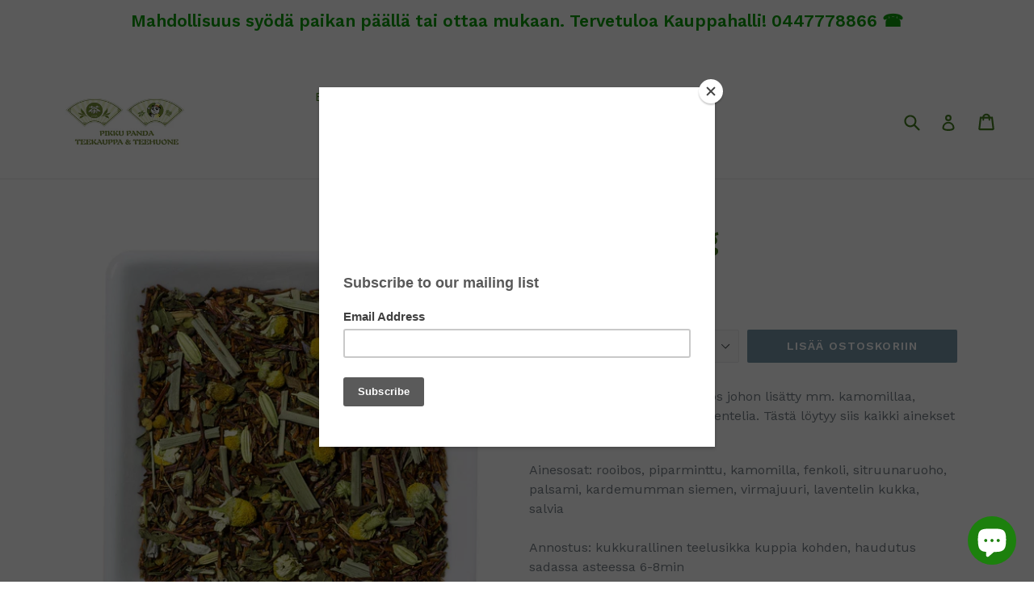

--- FILE ---
content_type: text/html; charset=utf-8
request_url: https://www.pikkupanda.fi/collections/rooibos/products/good-evening
body_size: 19104
content:
<!doctype html>
<!--[if IE 9]> <html class="ie9 no-js" lang="fi"> <![endif]-->
<!--[if (gt IE 9)|!(IE)]><!--> <html class="no-js" lang="fi"> <!--<![endif]-->
<head>
  <meta charset="utf-8">
  <meta http-equiv="X-UA-Compatible" content="IE=edge,chrome=1">
  <meta name="viewport" content="width=device-width,initial-scale=1">
  <meta name="theme-color" content="#7796a8">
  <link rel="canonical" href="https://www.pikkupanda.fi/products/good-evening">

  
    <link rel="shortcut icon" href="//www.pikkupanda.fi/cdn/shop/files/logo_32x32.jpg?v=1613669043" type="image/png">
  

  
  <title>
    Good Evening
    
    
    
      &ndash; PikkuPanda Teekauppa &amp; Teehuone
    
  </title>

  
    <meta name="description" content="Luontaisesti kofeiiniton rooibos johon lisätty mm. kamomillaa, fenkolia, virmajuurta sekä laventelia. Tästä löytyy siis kaikki ainekset hyvän yön teejuomaan! Ainesosat: rooibos, piparminttu, kamomilla, fenkoli, sitruunaruoho, palsami, kardemumman siemen, virmajuuri, laventelin kukka, salviaAnnostus: kukkurallinen teelu">
  

  <!-- /snippets/social-meta-tags.liquid -->




<meta property="og:site_name" content="PikkuPanda Teekauppa &amp; Teehuone">
<meta property="og:url" content="https://www.pikkupanda.fi/products/good-evening">
<meta property="og:title" content="Good Evening">
<meta property="og:type" content="product">
<meta property="og:description" content="Luontaisesti kofeiiniton rooibos johon lisätty mm. kamomillaa, fenkolia, virmajuurta sekä laventelia. Tästä löytyy siis kaikki ainekset hyvän yön teejuomaan! Ainesosat: rooibos, piparminttu, kamomilla, fenkoli, sitruunaruoho, palsami, kardemumman siemen, virmajuuri, laventelin kukka, salviaAnnostus: kukkurallinen teelu">

  <meta property="og:price:amount" content="5.90">
  <meta property="og:price:currency" content="EUR">

<meta property="og:image" content="http://www.pikkupanda.fi/cdn/shop/products/43299_Good_Evening_Tea_1200x1200.jpg?v=1558948391">
<meta property="og:image:secure_url" content="https://www.pikkupanda.fi/cdn/shop/products/43299_Good_Evening_Tea_1200x1200.jpg?v=1558948391">


<meta name="twitter:card" content="summary_large_image">
<meta name="twitter:title" content="Good Evening">
<meta name="twitter:description" content="Luontaisesti kofeiiniton rooibos johon lisätty mm. kamomillaa, fenkolia, virmajuurta sekä laventelia. Tästä löytyy siis kaikki ainekset hyvän yön teejuomaan! Ainesosat: rooibos, piparminttu, kamomilla, fenkoli, sitruunaruoho, palsami, kardemumman siemen, virmajuuri, laventelin kukka, salviaAnnostus: kukkurallinen teelu">


  <link href="//www.pikkupanda.fi/cdn/shop/t/1/assets/theme.scss.css?v=17429267729088563271703153509" rel="stylesheet" type="text/css" media="all" />
  
  <link href="//fonts.googleapis.com/css?family=Work+Sans:400,700" rel="stylesheet" type="text/css" media="all" />


  
    <link href="//fonts.googleapis.com/css?family=Work+Sans:600" rel="stylesheet" type="text/css" media="all" />
  



  <script>
    var theme = {
      strings: {
        addToCart: "Lisää ostoskoriin",
        soldOut: "Loppuunmyyty",
        unavailable: "Ei saatavilla",
        showMore: "Näytä lisää",
        showLess: "Näytä vähemmän",
        addressError: "Translation missing: fi.sections.map.address_error",
        addressNoResults: "Translation missing: fi.sections.map.address_no_results",
        addressQueryLimit: "Translation missing: fi.sections.map.address_query_limit_html",
        authError: "Translation missing: fi.sections.map.auth_error_html"
      },
      moneyFormat: "€{{amount}}"
    }

    document.documentElement.className = document.documentElement.className.replace('no-js', 'js');
  </script>

  <!--[if (lte IE 9) ]><script src="//www.pikkupanda.fi/cdn/shop/t/1/assets/match-media.min.js?v=83548857171295169521515606199" type="text/javascript"></script><![endif]-->

  

  <!--[if (gt IE 9)|!(IE)]><!--><script src="//www.pikkupanda.fi/cdn/shop/t/1/assets/lazysizes.js?v=113002500607259132011515606199" async="async"></script><!--<![endif]-->
  <!--[if lte IE 9]><script src="//www.pikkupanda.fi/cdn/shop/t/1/assets/lazysizes.min.js?v=3973"></script><![endif]-->

  <!--[if (gt IE 9)|!(IE)]><!--><script src="//www.pikkupanda.fi/cdn/shop/t/1/assets/vendor.js?v=136118274122071307521510144133" defer="defer"></script><!--<![endif]-->
  <!--[if lte IE 9]><script src="//www.pikkupanda.fi/cdn/shop/t/1/assets/vendor.js?v=136118274122071307521510144133"></script><![endif]-->

  <!--[if (gt IE 9)|!(IE)]><!--><script src="//www.pikkupanda.fi/cdn/shop/t/1/assets/theme.js?v=168334550900084901211515606200" defer="defer"></script><!--<![endif]-->
  <!--[if lte IE 9]><script src="//www.pikkupanda.fi/cdn/shop/t/1/assets/theme.js?v=168334550900084901211515606200"></script><![endif]-->

  <script>window.performance && window.performance.mark && window.performance.mark('shopify.content_for_header.start');</script><meta id="shopify-digital-wallet" name="shopify-digital-wallet" content="/25304626/digital_wallets/dialog">
<meta name="shopify-checkout-api-token" content="87f2c3c632274b18feba7c2cbb5def60">
<link rel="alternate" type="application/json+oembed" href="https://www.pikkupanda.fi/products/good-evening.oembed">
<script async="async" src="/checkouts/internal/preloads.js?locale=fi-FI"></script>
<link rel="preconnect" href="https://shop.app" crossorigin="anonymous">
<script async="async" src="https://shop.app/checkouts/internal/preloads.js?locale=fi-FI&shop_id=25304626" crossorigin="anonymous"></script>
<script id="apple-pay-shop-capabilities" type="application/json">{"shopId":25304626,"countryCode":"FI","currencyCode":"EUR","merchantCapabilities":["supports3DS"],"merchantId":"gid:\/\/shopify\/Shop\/25304626","merchantName":"PikkuPanda Teekauppa \u0026 Teehuone","requiredBillingContactFields":["postalAddress","email","phone"],"requiredShippingContactFields":["postalAddress","email","phone"],"shippingType":"shipping","supportedNetworks":["visa","maestro","masterCard","amex"],"total":{"type":"pending","label":"PikkuPanda Teekauppa \u0026 Teehuone","amount":"1.00"},"shopifyPaymentsEnabled":true,"supportsSubscriptions":true}</script>
<script id="shopify-features" type="application/json">{"accessToken":"87f2c3c632274b18feba7c2cbb5def60","betas":["rich-media-storefront-analytics"],"domain":"www.pikkupanda.fi","predictiveSearch":true,"shopId":25304626,"locale":"fi"}</script>
<script>var Shopify = Shopify || {};
Shopify.shop = "dan-wang.myshopify.com";
Shopify.locale = "fi";
Shopify.currency = {"active":"EUR","rate":"1.0"};
Shopify.country = "FI";
Shopify.theme = {"name":"Debut","id":7405404198,"schema_name":"Debut","schema_version":"1.10.0","theme_store_id":796,"role":"main"};
Shopify.theme.handle = "null";
Shopify.theme.style = {"id":null,"handle":null};
Shopify.cdnHost = "www.pikkupanda.fi/cdn";
Shopify.routes = Shopify.routes || {};
Shopify.routes.root = "/";</script>
<script type="module">!function(o){(o.Shopify=o.Shopify||{}).modules=!0}(window);</script>
<script>!function(o){function n(){var o=[];function n(){o.push(Array.prototype.slice.apply(arguments))}return n.q=o,n}var t=o.Shopify=o.Shopify||{};t.loadFeatures=n(),t.autoloadFeatures=n()}(window);</script>
<script>
  window.ShopifyPay = window.ShopifyPay || {};
  window.ShopifyPay.apiHost = "shop.app\/pay";
  window.ShopifyPay.redirectState = null;
</script>
<script id="shop-js-analytics" type="application/json">{"pageType":"product"}</script>
<script defer="defer" async type="module" src="//www.pikkupanda.fi/cdn/shopifycloud/shop-js/modules/v2/client.init-shop-cart-sync_DKhnum64.fi.esm.js"></script>
<script defer="defer" async type="module" src="//www.pikkupanda.fi/cdn/shopifycloud/shop-js/modules/v2/chunk.common_DEKG4XRO.esm.js"></script>
<script type="module">
  await import("//www.pikkupanda.fi/cdn/shopifycloud/shop-js/modules/v2/client.init-shop-cart-sync_DKhnum64.fi.esm.js");
await import("//www.pikkupanda.fi/cdn/shopifycloud/shop-js/modules/v2/chunk.common_DEKG4XRO.esm.js");

  window.Shopify.SignInWithShop?.initShopCartSync?.({"fedCMEnabled":true,"windoidEnabled":true});

</script>
<script>
  window.Shopify = window.Shopify || {};
  if (!window.Shopify.featureAssets) window.Shopify.featureAssets = {};
  window.Shopify.featureAssets['shop-js'] = {"shop-cart-sync":["modules/v2/client.shop-cart-sync_DQC67C1v.fi.esm.js","modules/v2/chunk.common_DEKG4XRO.esm.js"],"init-fed-cm":["modules/v2/client.init-fed-cm_mYsYre8F.fi.esm.js","modules/v2/chunk.common_DEKG4XRO.esm.js"],"init-windoid":["modules/v2/client.init-windoid_BF-RJo5L.fi.esm.js","modules/v2/chunk.common_DEKG4XRO.esm.js"],"shop-cash-offers":["modules/v2/client.shop-cash-offers_CvN7bi3R.fi.esm.js","modules/v2/chunk.common_DEKG4XRO.esm.js","modules/v2/chunk.modal_DP8r3uDb.esm.js"],"shop-button":["modules/v2/client.shop-button_WEHM1alb.fi.esm.js","modules/v2/chunk.common_DEKG4XRO.esm.js"],"init-shop-email-lookup-coordinator":["modules/v2/client.init-shop-email-lookup-coordinator_Cl6YMpmq.fi.esm.js","modules/v2/chunk.common_DEKG4XRO.esm.js"],"shop-toast-manager":["modules/v2/client.shop-toast-manager_DgG4FBsY.fi.esm.js","modules/v2/chunk.common_DEKG4XRO.esm.js"],"shop-login-button":["modules/v2/client.shop-login-button_DQ6wIV6I.fi.esm.js","modules/v2/chunk.common_DEKG4XRO.esm.js","modules/v2/chunk.modal_DP8r3uDb.esm.js"],"avatar":["modules/v2/client.avatar_BTnouDA3.fi.esm.js"],"init-shop-cart-sync":["modules/v2/client.init-shop-cart-sync_DKhnum64.fi.esm.js","modules/v2/chunk.common_DEKG4XRO.esm.js"],"pay-button":["modules/v2/client.pay-button_CwI7sVP8.fi.esm.js","modules/v2/chunk.common_DEKG4XRO.esm.js"],"init-shop-for-new-customer-accounts":["modules/v2/client.init-shop-for-new-customer-accounts_EjTuSJUd.fi.esm.js","modules/v2/client.shop-login-button_DQ6wIV6I.fi.esm.js","modules/v2/chunk.common_DEKG4XRO.esm.js","modules/v2/chunk.modal_DP8r3uDb.esm.js"],"init-customer-accounts-sign-up":["modules/v2/client.init-customer-accounts-sign-up_IA9sVNyG.fi.esm.js","modules/v2/client.shop-login-button_DQ6wIV6I.fi.esm.js","modules/v2/chunk.common_DEKG4XRO.esm.js","modules/v2/chunk.modal_DP8r3uDb.esm.js"],"shop-follow-button":["modules/v2/client.shop-follow-button_DCP76Q7y.fi.esm.js","modules/v2/chunk.common_DEKG4XRO.esm.js","modules/v2/chunk.modal_DP8r3uDb.esm.js"],"checkout-modal":["modules/v2/client.checkout-modal_Bikde52e.fi.esm.js","modules/v2/chunk.common_DEKG4XRO.esm.js","modules/v2/chunk.modal_DP8r3uDb.esm.js"],"init-customer-accounts":["modules/v2/client.init-customer-accounts_CJbkVfZA.fi.esm.js","modules/v2/client.shop-login-button_DQ6wIV6I.fi.esm.js","modules/v2/chunk.common_DEKG4XRO.esm.js","modules/v2/chunk.modal_DP8r3uDb.esm.js"],"lead-capture":["modules/v2/client.lead-capture_0iKWZKWJ.fi.esm.js","modules/v2/chunk.common_DEKG4XRO.esm.js","modules/v2/chunk.modal_DP8r3uDb.esm.js"],"shop-login":["modules/v2/client.shop-login_w8msxCHF.fi.esm.js","modules/v2/chunk.common_DEKG4XRO.esm.js","modules/v2/chunk.modal_DP8r3uDb.esm.js"],"payment-terms":["modules/v2/client.payment-terms_Q9kVewg5.fi.esm.js","modules/v2/chunk.common_DEKG4XRO.esm.js","modules/v2/chunk.modal_DP8r3uDb.esm.js"]};
</script>
<script>(function() {
  var isLoaded = false;
  function asyncLoad() {
    if (isLoaded) return;
    isLoaded = true;
    var urls = ["https:\/\/chimpstatic.com\/mcjs-connected\/js\/users\/f452918ccfc991e8313485ead\/7e5ca25045b450c9e0651c2c0.js?shop=dan-wang.myshopify.com","\/\/code.tidio.co\/bbgnv2aevamnmwwdeo1iqzewnn0wmghz.js?shop=dan-wang.myshopify.com"];
    for (var i = 0; i < urls.length; i++) {
      var s = document.createElement('script');
      s.type = 'text/javascript';
      s.async = true;
      s.src = urls[i];
      var x = document.getElementsByTagName('script')[0];
      x.parentNode.insertBefore(s, x);
    }
  };
  if(window.attachEvent) {
    window.attachEvent('onload', asyncLoad);
  } else {
    window.addEventListener('load', asyncLoad, false);
  }
})();</script>
<script id="__st">var __st={"a":25304626,"offset":7200,"reqid":"7e9f8d88-94ed-4315-8aee-950c61ef9417-1768903018","pageurl":"www.pikkupanda.fi\/collections\/rooibos\/products\/good-evening","u":"09a11cc0c031","p":"product","rtyp":"product","rid":3742353850416};</script>
<script>window.ShopifyPaypalV4VisibilityTracking = true;</script>
<script id="captcha-bootstrap">!function(){'use strict';const t='contact',e='account',n='new_comment',o=[[t,t],['blogs',n],['comments',n],[t,'customer']],c=[[e,'customer_login'],[e,'guest_login'],[e,'recover_customer_password'],[e,'create_customer']],r=t=>t.map((([t,e])=>`form[action*='/${t}']:not([data-nocaptcha='true']) input[name='form_type'][value='${e}']`)).join(','),a=t=>()=>t?[...document.querySelectorAll(t)].map((t=>t.form)):[];function s(){const t=[...o],e=r(t);return a(e)}const i='password',u='form_key',d=['recaptcha-v3-token','g-recaptcha-response','h-captcha-response',i],f=()=>{try{return window.sessionStorage}catch{return}},m='__shopify_v',_=t=>t.elements[u];function p(t,e,n=!1){try{const o=window.sessionStorage,c=JSON.parse(o.getItem(e)),{data:r}=function(t){const{data:e,action:n}=t;return t[m]||n?{data:e,action:n}:{data:t,action:n}}(c);for(const[e,n]of Object.entries(r))t.elements[e]&&(t.elements[e].value=n);n&&o.removeItem(e)}catch(o){console.error('form repopulation failed',{error:o})}}const l='form_type',E='cptcha';function T(t){t.dataset[E]=!0}const w=window,h=w.document,L='Shopify',v='ce_forms',y='captcha';let A=!1;((t,e)=>{const n=(g='f06e6c50-85a8-45c8-87d0-21a2b65856fe',I='https://cdn.shopify.com/shopifycloud/storefront-forms-hcaptcha/ce_storefront_forms_captcha_hcaptcha.v1.5.2.iife.js',D={infoText:'hCaptchan suojaama',privacyText:'Tietosuoja',termsText:'Ehdot'},(t,e,n)=>{const o=w[L][v],c=o.bindForm;if(c)return c(t,g,e,D).then(n);var r;o.q.push([[t,g,e,D],n]),r=I,A||(h.body.append(Object.assign(h.createElement('script'),{id:'captcha-provider',async:!0,src:r})),A=!0)});var g,I,D;w[L]=w[L]||{},w[L][v]=w[L][v]||{},w[L][v].q=[],w[L][y]=w[L][y]||{},w[L][y].protect=function(t,e){n(t,void 0,e),T(t)},Object.freeze(w[L][y]),function(t,e,n,w,h,L){const[v,y,A,g]=function(t,e,n){const i=e?o:[],u=t?c:[],d=[...i,...u],f=r(d),m=r(i),_=r(d.filter((([t,e])=>n.includes(e))));return[a(f),a(m),a(_),s()]}(w,h,L),I=t=>{const e=t.target;return e instanceof HTMLFormElement?e:e&&e.form},D=t=>v().includes(t);t.addEventListener('submit',(t=>{const e=I(t);if(!e)return;const n=D(e)&&!e.dataset.hcaptchaBound&&!e.dataset.recaptchaBound,o=_(e),c=g().includes(e)&&(!o||!o.value);(n||c)&&t.preventDefault(),c&&!n&&(function(t){try{if(!f())return;!function(t){const e=f();if(!e)return;const n=_(t);if(!n)return;const o=n.value;o&&e.removeItem(o)}(t);const e=Array.from(Array(32),(()=>Math.random().toString(36)[2])).join('');!function(t,e){_(t)||t.append(Object.assign(document.createElement('input'),{type:'hidden',name:u})),t.elements[u].value=e}(t,e),function(t,e){const n=f();if(!n)return;const o=[...t.querySelectorAll(`input[type='${i}']`)].map((({name:t})=>t)),c=[...d,...o],r={};for(const[a,s]of new FormData(t).entries())c.includes(a)||(r[a]=s);n.setItem(e,JSON.stringify({[m]:1,action:t.action,data:r}))}(t,e)}catch(e){console.error('failed to persist form',e)}}(e),e.submit())}));const S=(t,e)=>{t&&!t.dataset[E]&&(n(t,e.some((e=>e===t))),T(t))};for(const o of['focusin','change'])t.addEventListener(o,(t=>{const e=I(t);D(e)&&S(e,y())}));const B=e.get('form_key'),M=e.get(l),P=B&&M;t.addEventListener('DOMContentLoaded',(()=>{const t=y();if(P)for(const e of t)e.elements[l].value===M&&p(e,B);[...new Set([...A(),...v().filter((t=>'true'===t.dataset.shopifyCaptcha))])].forEach((e=>S(e,t)))}))}(h,new URLSearchParams(w.location.search),n,t,e,['guest_login'])})(!0,!0)}();</script>
<script integrity="sha256-4kQ18oKyAcykRKYeNunJcIwy7WH5gtpwJnB7kiuLZ1E=" data-source-attribution="shopify.loadfeatures" defer="defer" src="//www.pikkupanda.fi/cdn/shopifycloud/storefront/assets/storefront/load_feature-a0a9edcb.js" crossorigin="anonymous"></script>
<script crossorigin="anonymous" defer="defer" src="//www.pikkupanda.fi/cdn/shopifycloud/storefront/assets/shopify_pay/storefront-65b4c6d7.js?v=20250812"></script>
<script data-source-attribution="shopify.dynamic_checkout.dynamic.init">var Shopify=Shopify||{};Shopify.PaymentButton=Shopify.PaymentButton||{isStorefrontPortableWallets:!0,init:function(){window.Shopify.PaymentButton.init=function(){};var t=document.createElement("script");t.src="https://www.pikkupanda.fi/cdn/shopifycloud/portable-wallets/latest/portable-wallets.fi.js",t.type="module",document.head.appendChild(t)}};
</script>
<script data-source-attribution="shopify.dynamic_checkout.buyer_consent">
  function portableWalletsHideBuyerConsent(e){var t=document.getElementById("shopify-buyer-consent"),n=document.getElementById("shopify-subscription-policy-button");t&&n&&(t.classList.add("hidden"),t.setAttribute("aria-hidden","true"),n.removeEventListener("click",e))}function portableWalletsShowBuyerConsent(e){var t=document.getElementById("shopify-buyer-consent"),n=document.getElementById("shopify-subscription-policy-button");t&&n&&(t.classList.remove("hidden"),t.removeAttribute("aria-hidden"),n.addEventListener("click",e))}window.Shopify?.PaymentButton&&(window.Shopify.PaymentButton.hideBuyerConsent=portableWalletsHideBuyerConsent,window.Shopify.PaymentButton.showBuyerConsent=portableWalletsShowBuyerConsent);
</script>
<script data-source-attribution="shopify.dynamic_checkout.cart.bootstrap">document.addEventListener("DOMContentLoaded",(function(){function t(){return document.querySelector("shopify-accelerated-checkout-cart, shopify-accelerated-checkout")}if(t())Shopify.PaymentButton.init();else{new MutationObserver((function(e,n){t()&&(Shopify.PaymentButton.init(),n.disconnect())})).observe(document.body,{childList:!0,subtree:!0})}}));
</script>
<link id="shopify-accelerated-checkout-styles" rel="stylesheet" media="screen" href="https://www.pikkupanda.fi/cdn/shopifycloud/portable-wallets/latest/accelerated-checkout-backwards-compat.css" crossorigin="anonymous">
<style id="shopify-accelerated-checkout-cart">
        #shopify-buyer-consent {
  margin-top: 1em;
  display: inline-block;
  width: 100%;
}

#shopify-buyer-consent.hidden {
  display: none;
}

#shopify-subscription-policy-button {
  background: none;
  border: none;
  padding: 0;
  text-decoration: underline;
  font-size: inherit;
  cursor: pointer;
}

#shopify-subscription-policy-button::before {
  box-shadow: none;
}

      </style>

<script>window.performance && window.performance.mark && window.performance.mark('shopify.content_for_header.end');</script>
<script src="https://cdn.shopify.com/extensions/e4b3a77b-20c9-4161-b1bb-deb87046128d/inbox-1253/assets/inbox-chat-loader.js" type="text/javascript" defer="defer"></script>
<link href="https://monorail-edge.shopifysvc.com" rel="dns-prefetch">
<script>(function(){if ("sendBeacon" in navigator && "performance" in window) {try {var session_token_from_headers = performance.getEntriesByType('navigation')[0].serverTiming.find(x => x.name == '_s').description;} catch {var session_token_from_headers = undefined;}var session_cookie_matches = document.cookie.match(/_shopify_s=([^;]*)/);var session_token_from_cookie = session_cookie_matches && session_cookie_matches.length === 2 ? session_cookie_matches[1] : "";var session_token = session_token_from_headers || session_token_from_cookie || "";function handle_abandonment_event(e) {var entries = performance.getEntries().filter(function(entry) {return /monorail-edge.shopifysvc.com/.test(entry.name);});if (!window.abandonment_tracked && entries.length === 0) {window.abandonment_tracked = true;var currentMs = Date.now();var navigation_start = performance.timing.navigationStart;var payload = {shop_id: 25304626,url: window.location.href,navigation_start,duration: currentMs - navigation_start,session_token,page_type: "product"};window.navigator.sendBeacon("https://monorail-edge.shopifysvc.com/v1/produce", JSON.stringify({schema_id: "online_store_buyer_site_abandonment/1.1",payload: payload,metadata: {event_created_at_ms: currentMs,event_sent_at_ms: currentMs}}));}}window.addEventListener('pagehide', handle_abandonment_event);}}());</script>
<script id="web-pixels-manager-setup">(function e(e,d,r,n,o){if(void 0===o&&(o={}),!Boolean(null===(a=null===(i=window.Shopify)||void 0===i?void 0:i.analytics)||void 0===a?void 0:a.replayQueue)){var i,a;window.Shopify=window.Shopify||{};var t=window.Shopify;t.analytics=t.analytics||{};var s=t.analytics;s.replayQueue=[],s.publish=function(e,d,r){return s.replayQueue.push([e,d,r]),!0};try{self.performance.mark("wpm:start")}catch(e){}var l=function(){var e={modern:/Edge?\/(1{2}[4-9]|1[2-9]\d|[2-9]\d{2}|\d{4,})\.\d+(\.\d+|)|Firefox\/(1{2}[4-9]|1[2-9]\d|[2-9]\d{2}|\d{4,})\.\d+(\.\d+|)|Chrom(ium|e)\/(9{2}|\d{3,})\.\d+(\.\d+|)|(Maci|X1{2}).+ Version\/(15\.\d+|(1[6-9]|[2-9]\d|\d{3,})\.\d+)([,.]\d+|)( \(\w+\)|)( Mobile\/\w+|) Safari\/|Chrome.+OPR\/(9{2}|\d{3,})\.\d+\.\d+|(CPU[ +]OS|iPhone[ +]OS|CPU[ +]iPhone|CPU IPhone OS|CPU iPad OS)[ +]+(15[._]\d+|(1[6-9]|[2-9]\d|\d{3,})[._]\d+)([._]\d+|)|Android:?[ /-](13[3-9]|1[4-9]\d|[2-9]\d{2}|\d{4,})(\.\d+|)(\.\d+|)|Android.+Firefox\/(13[5-9]|1[4-9]\d|[2-9]\d{2}|\d{4,})\.\d+(\.\d+|)|Android.+Chrom(ium|e)\/(13[3-9]|1[4-9]\d|[2-9]\d{2}|\d{4,})\.\d+(\.\d+|)|SamsungBrowser\/([2-9]\d|\d{3,})\.\d+/,legacy:/Edge?\/(1[6-9]|[2-9]\d|\d{3,})\.\d+(\.\d+|)|Firefox\/(5[4-9]|[6-9]\d|\d{3,})\.\d+(\.\d+|)|Chrom(ium|e)\/(5[1-9]|[6-9]\d|\d{3,})\.\d+(\.\d+|)([\d.]+$|.*Safari\/(?![\d.]+ Edge\/[\d.]+$))|(Maci|X1{2}).+ Version\/(10\.\d+|(1[1-9]|[2-9]\d|\d{3,})\.\d+)([,.]\d+|)( \(\w+\)|)( Mobile\/\w+|) Safari\/|Chrome.+OPR\/(3[89]|[4-9]\d|\d{3,})\.\d+\.\d+|(CPU[ +]OS|iPhone[ +]OS|CPU[ +]iPhone|CPU IPhone OS|CPU iPad OS)[ +]+(10[._]\d+|(1[1-9]|[2-9]\d|\d{3,})[._]\d+)([._]\d+|)|Android:?[ /-](13[3-9]|1[4-9]\d|[2-9]\d{2}|\d{4,})(\.\d+|)(\.\d+|)|Mobile Safari.+OPR\/([89]\d|\d{3,})\.\d+\.\d+|Android.+Firefox\/(13[5-9]|1[4-9]\d|[2-9]\d{2}|\d{4,})\.\d+(\.\d+|)|Android.+Chrom(ium|e)\/(13[3-9]|1[4-9]\d|[2-9]\d{2}|\d{4,})\.\d+(\.\d+|)|Android.+(UC? ?Browser|UCWEB|U3)[ /]?(15\.([5-9]|\d{2,})|(1[6-9]|[2-9]\d|\d{3,})\.\d+)\.\d+|SamsungBrowser\/(5\.\d+|([6-9]|\d{2,})\.\d+)|Android.+MQ{2}Browser\/(14(\.(9|\d{2,})|)|(1[5-9]|[2-9]\d|\d{3,})(\.\d+|))(\.\d+|)|K[Aa][Ii]OS\/(3\.\d+|([4-9]|\d{2,})\.\d+)(\.\d+|)/},d=e.modern,r=e.legacy,n=navigator.userAgent;return n.match(d)?"modern":n.match(r)?"legacy":"unknown"}(),u="modern"===l?"modern":"legacy",c=(null!=n?n:{modern:"",legacy:""})[u],f=function(e){return[e.baseUrl,"/wpm","/b",e.hashVersion,"modern"===e.buildTarget?"m":"l",".js"].join("")}({baseUrl:d,hashVersion:r,buildTarget:u}),m=function(e){var d=e.version,r=e.bundleTarget,n=e.surface,o=e.pageUrl,i=e.monorailEndpoint;return{emit:function(e){var a=e.status,t=e.errorMsg,s=(new Date).getTime(),l=JSON.stringify({metadata:{event_sent_at_ms:s},events:[{schema_id:"web_pixels_manager_load/3.1",payload:{version:d,bundle_target:r,page_url:o,status:a,surface:n,error_msg:t},metadata:{event_created_at_ms:s}}]});if(!i)return console&&console.warn&&console.warn("[Web Pixels Manager] No Monorail endpoint provided, skipping logging."),!1;try{return self.navigator.sendBeacon.bind(self.navigator)(i,l)}catch(e){}var u=new XMLHttpRequest;try{return u.open("POST",i,!0),u.setRequestHeader("Content-Type","text/plain"),u.send(l),!0}catch(e){return console&&console.warn&&console.warn("[Web Pixels Manager] Got an unhandled error while logging to Monorail."),!1}}}}({version:r,bundleTarget:l,surface:e.surface,pageUrl:self.location.href,monorailEndpoint:e.monorailEndpoint});try{o.browserTarget=l,function(e){var d=e.src,r=e.async,n=void 0===r||r,o=e.onload,i=e.onerror,a=e.sri,t=e.scriptDataAttributes,s=void 0===t?{}:t,l=document.createElement("script"),u=document.querySelector("head"),c=document.querySelector("body");if(l.async=n,l.src=d,a&&(l.integrity=a,l.crossOrigin="anonymous"),s)for(var f in s)if(Object.prototype.hasOwnProperty.call(s,f))try{l.dataset[f]=s[f]}catch(e){}if(o&&l.addEventListener("load",o),i&&l.addEventListener("error",i),u)u.appendChild(l);else{if(!c)throw new Error("Did not find a head or body element to append the script");c.appendChild(l)}}({src:f,async:!0,onload:function(){if(!function(){var e,d;return Boolean(null===(d=null===(e=window.Shopify)||void 0===e?void 0:e.analytics)||void 0===d?void 0:d.initialized)}()){var d=window.webPixelsManager.init(e)||void 0;if(d){var r=window.Shopify.analytics;r.replayQueue.forEach((function(e){var r=e[0],n=e[1],o=e[2];d.publishCustomEvent(r,n,o)})),r.replayQueue=[],r.publish=d.publishCustomEvent,r.visitor=d.visitor,r.initialized=!0}}},onerror:function(){return m.emit({status:"failed",errorMsg:"".concat(f," has failed to load")})},sri:function(e){var d=/^sha384-[A-Za-z0-9+/=]+$/;return"string"==typeof e&&d.test(e)}(c)?c:"",scriptDataAttributes:o}),m.emit({status:"loading"})}catch(e){m.emit({status:"failed",errorMsg:(null==e?void 0:e.message)||"Unknown error"})}}})({shopId: 25304626,storefrontBaseUrl: "https://www.pikkupanda.fi",extensionsBaseUrl: "https://extensions.shopifycdn.com/cdn/shopifycloud/web-pixels-manager",monorailEndpoint: "https://monorail-edge.shopifysvc.com/unstable/produce_batch",surface: "storefront-renderer",enabledBetaFlags: ["2dca8a86"],webPixelsConfigList: [{"id":"189366616","eventPayloadVersion":"v1","runtimeContext":"LAX","scriptVersion":"1","type":"CUSTOM","privacyPurposes":["ANALYTICS"],"name":"Google Analytics tag (migrated)"},{"id":"shopify-app-pixel","configuration":"{}","eventPayloadVersion":"v1","runtimeContext":"STRICT","scriptVersion":"0450","apiClientId":"shopify-pixel","type":"APP","privacyPurposes":["ANALYTICS","MARKETING"]},{"id":"shopify-custom-pixel","eventPayloadVersion":"v1","runtimeContext":"LAX","scriptVersion":"0450","apiClientId":"shopify-pixel","type":"CUSTOM","privacyPurposes":["ANALYTICS","MARKETING"]}],isMerchantRequest: false,initData: {"shop":{"name":"PikkuPanda Teekauppa \u0026 Teehuone","paymentSettings":{"currencyCode":"EUR"},"myshopifyDomain":"dan-wang.myshopify.com","countryCode":"FI","storefrontUrl":"https:\/\/www.pikkupanda.fi"},"customer":null,"cart":null,"checkout":null,"productVariants":[{"price":{"amount":5.9,"currencyCode":"EUR"},"product":{"title":"Good Evening","vendor":"PikkuPanda Teekauppa","id":"3742353850416","untranslatedTitle":"Good Evening","url":"\/products\/good-evening","type":"Rooibos"},"id":"28752283533360","image":{"src":"\/\/www.pikkupanda.fi\/cdn\/shop\/products\/43299_Good_Evening_Tea.jpg?v=1558948391"},"sku":"","title":"60g","untranslatedTitle":"60g"},{"price":{"amount":8.8,"currencyCode":"EUR"},"product":{"title":"Good Evening","vendor":"PikkuPanda Teekauppa","id":"3742353850416","untranslatedTitle":"Good Evening","url":"\/products\/good-evening","type":"Rooibos"},"id":"28997266276400","image":{"src":"\/\/www.pikkupanda.fi\/cdn\/shop\/products\/43299_Good_Evening_Tea.jpg?v=1558948391"},"sku":"","title":"100g","untranslatedTitle":"100g"}],"purchasingCompany":null},},"https://www.pikkupanda.fi/cdn","fcfee988w5aeb613cpc8e4bc33m6693e112",{"modern":"","legacy":""},{"shopId":"25304626","storefrontBaseUrl":"https:\/\/www.pikkupanda.fi","extensionBaseUrl":"https:\/\/extensions.shopifycdn.com\/cdn\/shopifycloud\/web-pixels-manager","surface":"storefront-renderer","enabledBetaFlags":"[\"2dca8a86\"]","isMerchantRequest":"false","hashVersion":"fcfee988w5aeb613cpc8e4bc33m6693e112","publish":"custom","events":"[[\"page_viewed\",{}],[\"product_viewed\",{\"productVariant\":{\"price\":{\"amount\":5.9,\"currencyCode\":\"EUR\"},\"product\":{\"title\":\"Good Evening\",\"vendor\":\"PikkuPanda Teekauppa\",\"id\":\"3742353850416\",\"untranslatedTitle\":\"Good Evening\",\"url\":\"\/products\/good-evening\",\"type\":\"Rooibos\"},\"id\":\"28752283533360\",\"image\":{\"src\":\"\/\/www.pikkupanda.fi\/cdn\/shop\/products\/43299_Good_Evening_Tea.jpg?v=1558948391\"},\"sku\":\"\",\"title\":\"60g\",\"untranslatedTitle\":\"60g\"}}]]"});</script><script>
  window.ShopifyAnalytics = window.ShopifyAnalytics || {};
  window.ShopifyAnalytics.meta = window.ShopifyAnalytics.meta || {};
  window.ShopifyAnalytics.meta.currency = 'EUR';
  var meta = {"product":{"id":3742353850416,"gid":"gid:\/\/shopify\/Product\/3742353850416","vendor":"PikkuPanda Teekauppa","type":"Rooibos","handle":"good-evening","variants":[{"id":28752283533360,"price":590,"name":"Good Evening - 60g","public_title":"60g","sku":""},{"id":28997266276400,"price":880,"name":"Good Evening - 100g","public_title":"100g","sku":""}],"remote":false},"page":{"pageType":"product","resourceType":"product","resourceId":3742353850416,"requestId":"7e9f8d88-94ed-4315-8aee-950c61ef9417-1768903018"}};
  for (var attr in meta) {
    window.ShopifyAnalytics.meta[attr] = meta[attr];
  }
</script>
<script class="analytics">
  (function () {
    var customDocumentWrite = function(content) {
      var jquery = null;

      if (window.jQuery) {
        jquery = window.jQuery;
      } else if (window.Checkout && window.Checkout.$) {
        jquery = window.Checkout.$;
      }

      if (jquery) {
        jquery('body').append(content);
      }
    };

    var hasLoggedConversion = function(token) {
      if (token) {
        return document.cookie.indexOf('loggedConversion=' + token) !== -1;
      }
      return false;
    }

    var setCookieIfConversion = function(token) {
      if (token) {
        var twoMonthsFromNow = new Date(Date.now());
        twoMonthsFromNow.setMonth(twoMonthsFromNow.getMonth() + 2);

        document.cookie = 'loggedConversion=' + token + '; expires=' + twoMonthsFromNow;
      }
    }

    var trekkie = window.ShopifyAnalytics.lib = window.trekkie = window.trekkie || [];
    if (trekkie.integrations) {
      return;
    }
    trekkie.methods = [
      'identify',
      'page',
      'ready',
      'track',
      'trackForm',
      'trackLink'
    ];
    trekkie.factory = function(method) {
      return function() {
        var args = Array.prototype.slice.call(arguments);
        args.unshift(method);
        trekkie.push(args);
        return trekkie;
      };
    };
    for (var i = 0; i < trekkie.methods.length; i++) {
      var key = trekkie.methods[i];
      trekkie[key] = trekkie.factory(key);
    }
    trekkie.load = function(config) {
      trekkie.config = config || {};
      trekkie.config.initialDocumentCookie = document.cookie;
      var first = document.getElementsByTagName('script')[0];
      var script = document.createElement('script');
      script.type = 'text/javascript';
      script.onerror = function(e) {
        var scriptFallback = document.createElement('script');
        scriptFallback.type = 'text/javascript';
        scriptFallback.onerror = function(error) {
                var Monorail = {
      produce: function produce(monorailDomain, schemaId, payload) {
        var currentMs = new Date().getTime();
        var event = {
          schema_id: schemaId,
          payload: payload,
          metadata: {
            event_created_at_ms: currentMs,
            event_sent_at_ms: currentMs
          }
        };
        return Monorail.sendRequest("https://" + monorailDomain + "/v1/produce", JSON.stringify(event));
      },
      sendRequest: function sendRequest(endpointUrl, payload) {
        // Try the sendBeacon API
        if (window && window.navigator && typeof window.navigator.sendBeacon === 'function' && typeof window.Blob === 'function' && !Monorail.isIos12()) {
          var blobData = new window.Blob([payload], {
            type: 'text/plain'
          });

          if (window.navigator.sendBeacon(endpointUrl, blobData)) {
            return true;
          } // sendBeacon was not successful

        } // XHR beacon

        var xhr = new XMLHttpRequest();

        try {
          xhr.open('POST', endpointUrl);
          xhr.setRequestHeader('Content-Type', 'text/plain');
          xhr.send(payload);
        } catch (e) {
          console.log(e);
        }

        return false;
      },
      isIos12: function isIos12() {
        return window.navigator.userAgent.lastIndexOf('iPhone; CPU iPhone OS 12_') !== -1 || window.navigator.userAgent.lastIndexOf('iPad; CPU OS 12_') !== -1;
      }
    };
    Monorail.produce('monorail-edge.shopifysvc.com',
      'trekkie_storefront_load_errors/1.1',
      {shop_id: 25304626,
      theme_id: 7405404198,
      app_name: "storefront",
      context_url: window.location.href,
      source_url: "//www.pikkupanda.fi/cdn/s/trekkie.storefront.cd680fe47e6c39ca5d5df5f0a32d569bc48c0f27.min.js"});

        };
        scriptFallback.async = true;
        scriptFallback.src = '//www.pikkupanda.fi/cdn/s/trekkie.storefront.cd680fe47e6c39ca5d5df5f0a32d569bc48c0f27.min.js';
        first.parentNode.insertBefore(scriptFallback, first);
      };
      script.async = true;
      script.src = '//www.pikkupanda.fi/cdn/s/trekkie.storefront.cd680fe47e6c39ca5d5df5f0a32d569bc48c0f27.min.js';
      first.parentNode.insertBefore(script, first);
    };
    trekkie.load(
      {"Trekkie":{"appName":"storefront","development":false,"defaultAttributes":{"shopId":25304626,"isMerchantRequest":null,"themeId":7405404198,"themeCityHash":"18194276588706640722","contentLanguage":"fi","currency":"EUR","eventMetadataId":"c2f8be6b-220a-48eb-abef-9315e354b3b4"},"isServerSideCookieWritingEnabled":true,"monorailRegion":"shop_domain","enabledBetaFlags":["65f19447"]},"Session Attribution":{},"S2S":{"facebookCapiEnabled":false,"source":"trekkie-storefront-renderer","apiClientId":580111}}
    );

    var loaded = false;
    trekkie.ready(function() {
      if (loaded) return;
      loaded = true;

      window.ShopifyAnalytics.lib = window.trekkie;

      var originalDocumentWrite = document.write;
      document.write = customDocumentWrite;
      try { window.ShopifyAnalytics.merchantGoogleAnalytics.call(this); } catch(error) {};
      document.write = originalDocumentWrite;

      window.ShopifyAnalytics.lib.page(null,{"pageType":"product","resourceType":"product","resourceId":3742353850416,"requestId":"7e9f8d88-94ed-4315-8aee-950c61ef9417-1768903018","shopifyEmitted":true});

      var match = window.location.pathname.match(/checkouts\/(.+)\/(thank_you|post_purchase)/)
      var token = match? match[1]: undefined;
      if (!hasLoggedConversion(token)) {
        setCookieIfConversion(token);
        window.ShopifyAnalytics.lib.track("Viewed Product",{"currency":"EUR","variantId":28752283533360,"productId":3742353850416,"productGid":"gid:\/\/shopify\/Product\/3742353850416","name":"Good Evening - 60g","price":"5.90","sku":"","brand":"PikkuPanda Teekauppa","variant":"60g","category":"Rooibos","nonInteraction":true,"remote":false},undefined,undefined,{"shopifyEmitted":true});
      window.ShopifyAnalytics.lib.track("monorail:\/\/trekkie_storefront_viewed_product\/1.1",{"currency":"EUR","variantId":28752283533360,"productId":3742353850416,"productGid":"gid:\/\/shopify\/Product\/3742353850416","name":"Good Evening - 60g","price":"5.90","sku":"","brand":"PikkuPanda Teekauppa","variant":"60g","category":"Rooibos","nonInteraction":true,"remote":false,"referer":"https:\/\/www.pikkupanda.fi\/collections\/rooibos\/products\/good-evening"});
      }
    });


        var eventsListenerScript = document.createElement('script');
        eventsListenerScript.async = true;
        eventsListenerScript.src = "//www.pikkupanda.fi/cdn/shopifycloud/storefront/assets/shop_events_listener-3da45d37.js";
        document.getElementsByTagName('head')[0].appendChild(eventsListenerScript);

})();</script>
  <script>
  if (!window.ga || (window.ga && typeof window.ga !== 'function')) {
    window.ga = function ga() {
      (window.ga.q = window.ga.q || []).push(arguments);
      if (window.Shopify && window.Shopify.analytics && typeof window.Shopify.analytics.publish === 'function') {
        window.Shopify.analytics.publish("ga_stub_called", {}, {sendTo: "google_osp_migration"});
      }
      console.error("Shopify's Google Analytics stub called with:", Array.from(arguments), "\nSee https://help.shopify.com/manual/promoting-marketing/pixels/pixel-migration#google for more information.");
    };
    if (window.Shopify && window.Shopify.analytics && typeof window.Shopify.analytics.publish === 'function') {
      window.Shopify.analytics.publish("ga_stub_initialized", {}, {sendTo: "google_osp_migration"});
    }
  }
</script>
<script
  defer
  src="https://www.pikkupanda.fi/cdn/shopifycloud/perf-kit/shopify-perf-kit-3.0.4.min.js"
  data-application="storefront-renderer"
  data-shop-id="25304626"
  data-render-region="gcp-us-east1"
  data-page-type="product"
  data-theme-instance-id="7405404198"
  data-theme-name="Debut"
  data-theme-version="1.10.0"
  data-monorail-region="shop_domain"
  data-resource-timing-sampling-rate="10"
  data-shs="true"
  data-shs-beacon="true"
  data-shs-export-with-fetch="true"
  data-shs-logs-sample-rate="1"
  data-shs-beacon-endpoint="https://www.pikkupanda.fi/api/collect"
></script>
</head>

<body class="template-product">

  <a class="in-page-link visually-hidden skip-link" href="#MainContent">Siirry kohtaan</a>

  <div id="SearchDrawer" class="search-bar drawer drawer--top">
    <div class="search-bar__table">
      <div class="search-bar__table-cell search-bar__form-wrapper">
        <form class="search search-bar__form" action="/search" method="get" role="search">
          <button class="search-bar__submit search__submit btn--link" type="submit">
            <svg aria-hidden="true" focusable="false" role="presentation" class="icon icon-search" viewBox="0 0 37 40"><path d="M35.6 36l-9.8-9.8c4.1-5.4 3.6-13.2-1.3-18.1-5.4-5.4-14.2-5.4-19.7 0-5.4 5.4-5.4 14.2 0 19.7 2.6 2.6 6.1 4.1 9.8 4.1 3 0 5.9-1 8.3-2.8l9.8 9.8c.4.4.9.6 1.4.6s1-.2 1.4-.6c.9-.9.9-2.1.1-2.9zm-20.9-8.2c-2.6 0-5.1-1-7-2.9-3.9-3.9-3.9-10.1 0-14C9.6 9 12.2 8 14.7 8s5.1 1 7 2.9c3.9 3.9 3.9 10.1 0 14-1.9 1.9-4.4 2.9-7 2.9z"/></svg>
            <span class="icon__fallback-text">Hae</span>
          </button>
          <input class="search__input search-bar__input" type="search" name="q" value="" placeholder="Etsi" aria-label="Etsi">
        </form>
      </div>
      <div class="search-bar__table-cell text-right">
        <button type="button" class="btn--link search-bar__close js-drawer-close">
          <svg aria-hidden="true" focusable="false" role="presentation" class="icon icon-close" viewBox="0 0 37 40"><path d="M21.3 23l11-11c.8-.8.8-2 0-2.8-.8-.8-2-.8-2.8 0l-11 11-11-11c-.8-.8-2-.8-2.8 0-.8.8-.8 2 0 2.8l11 11-11 11c-.8.8-.8 2 0 2.8.4.4.9.6 1.4.6s1-.2 1.4-.6l11-11 11 11c.4.4.9.6 1.4.6s1-.2 1.4-.6c.8-.8.8-2 0-2.8l-11-11z"/></svg>
          <span class="icon__fallback-text">Sulje</span>
        </button>
      </div>
    </div>
  </div>
  <div id="shopify-section-announcement-bar" class="shopify-section">
  
  <style>
    .announcement-bar {
      background-color: #ffffff;
      text-align:center;
      
        position:absolute;
        top: -80px !important;
        left:0;
        width:100%;
        z-index:9;
      
    }
    .announcement-bar p {
      padding:10px 0;
      font-size: 21px;
      margin:0 !important;
    }
    .announcement-bar__message,
    .announcement-bar--link {
      color: #0e9d0c;
    }
    .announcement-bar--link:hover, 
    .announcement-bar--link:hover .announcement-bar__message {
      color: rgba(0,0,0,0) !important;
    }
    body {
      position:relative;
      top: 80px !important;
    }
  </style>

  
  <div class="announcement-bar">
    

      
      
      
      
      
      
      
      
      
      
      <p class="announcement-bar__message">Mahdollisuus syödä paikan päällä tai ottaa mukaan. Tervetuloa Kauppahalli! 0447778866 ☎️</p>

      
      </div>
    

  


<style>
  
</style>

</div>
  <div id="shopify-section-header" class="shopify-section">

<div data-section-id="header" data-section-type="header-section">
  <nav class="mobile-nav-wrapper medium-up--hide" role="navigation">
    <ul id="MobileNav" class="mobile-nav">
      
<li class="mobile-nav__item border-bottom">
          
            <a href="/" class="mobile-nav__link">
              Etusivu
            </a>
          
        </li>
      
<li class="mobile-nav__item border-bottom">
          
            <a href="/collections/uutuudet" class="mobile-nav__link">
              Uutuudet
            </a>
          
        </li>
      
<li class="mobile-nav__item border-bottom">
          
            <button type="button" class="btn--link js-toggle-submenu mobile-nav__link" data-target="tee-3" data-level="1">
              Tee
              <div class="mobile-nav__icon">
                <svg aria-hidden="true" focusable="false" role="presentation" class="icon icon-chevron-right" viewBox="0 0 284.49 498.98"><defs><style>.cls-1{fill:#231f20}</style></defs><path class="cls-1" d="M223.18 628.49a35 35 0 0 1-24.75-59.75L388.17 379 198.43 189.26a35 35 0 0 1 49.5-49.5l214.49 214.49a35 35 0 0 1 0 49.5L247.93 618.24a34.89 34.89 0 0 1-24.75 10.25z" transform="translate(-188.18 -129.51)"/></svg>
                <span class="icon__fallback-text">Laajenna</span>
              </div>
            </button>
            <ul class="mobile-nav__dropdown" data-parent="tee-3" data-level="2">
              <li class="mobile-nav__item border-bottom">
                <div class="mobile-nav__table">
                  <div class="mobile-nav__table-cell mobile-nav__return">
                    <button class="btn--link js-toggle-submenu mobile-nav__return-btn" type="button">
                      <svg aria-hidden="true" focusable="false" role="presentation" class="icon icon-chevron-left" viewBox="0 0 284.49 498.98"><defs><style>.cls-1{fill:#231f20}</style></defs><path class="cls-1" d="M437.67 129.51a35 35 0 0 1 24.75 59.75L272.67 379l189.75 189.74a35 35 0 1 1-49.5 49.5L198.43 403.75a35 35 0 0 1 0-49.5l214.49-214.49a34.89 34.89 0 0 1 24.75-10.25z" transform="translate(-188.18 -129.51)"/></svg>
                      <span class="icon__fallback-text">Pienennä</span>
                    </button>
                  </div>
                  <a href="/collections/all-teas" class="mobile-nav__sublist-link mobile-nav__sublist-header">
                    Tee
                  </a>
                </div>
              </li>

              
                

                <li class="mobile-nav__item border-bottom">
                  
                    <a href="/collections/black/black-tea" class="mobile-nav__sublist-link">
                      Musta tee
                    </a>
                  
                </li>
              
                

                <li class="mobile-nav__item border-bottom">
                  
                    <a href="/collections/oolong-tea" class="mobile-nav__sublist-link">
                      Oolong tee
                    </a>
                  
                </li>
              
                

                <li class="mobile-nav__item border-bottom">
                  
                    <a href="/collections/green-tea/green-tea" class="mobile-nav__sublist-link">
                      Vihreä tee
                    </a>
                  
                </li>
              
                

                <li class="mobile-nav__item border-bottom">
                  
                    <a href="/collections/keltainen-tee" class="mobile-nav__sublist-link">
                      Keltainen tee
                    </a>
                  
                </li>
              
                

                <li class="mobile-nav__item border-bottom">
                  
                    <a href="/collections/white-tea/white-tea" class="mobile-nav__sublist-link">
                      Valkoinen tee
                    </a>
                  
                </li>
              
                

                <li class="mobile-nav__item border-bottom">
                  
                    <a href="/collections/pu-erh-tea" class="mobile-nav__sublist-link">
                      Pu erh tee
                    </a>
                  
                </li>
              
                

                <li class="mobile-nav__item border-bottom">
                  
                    <a href="/collections/matcha/matcha" class="mobile-nav__sublist-link">
                      Matcha
                    </a>
                  
                </li>
              
                

                <li class="mobile-nav__item border-bottom">
                  
                    <a href="/collections/rooibos/rooibos" class="mobile-nav__sublist-link">
                      Rooibos
                    </a>
                  
                </li>
              
                

                <li class="mobile-nav__item border-bottom">
                  
                    <a href="/collections/yerba-mate" class="mobile-nav__sublist-link">
                      Yerba maté
                    </a>
                  
                </li>
              
                

                <li class="mobile-nav__item border-bottom">
                  
                    <a href="/collections/fruit-melanges" class="mobile-nav__sublist-link">
                      Hedelmätee
                    </a>
                  
                </li>
              
                

                <li class="mobile-nav__item border-bottom">
                  
                    <a href="/collections/herbal-teas" class="mobile-nav__sublist-link">
                      Yrttitee
                    </a>
                  
                </li>
              
                

                <li class="mobile-nav__item border-bottom">
                  
                    <a href="/collections/jasmiinitee/Jasmiinitee" class="mobile-nav__sublist-link">
                      Jasmiinitee
                    </a>
                  
                </li>
              
                

                <li class="mobile-nav__item">
                  
                    <a href="/collections/unflavored-tea/Unflavored-rea" class="mobile-nav__sublist-link">
                      Maustamaton tee
                    </a>
                  
                </li>
              
            </ul>
          
        </li>
      
<li class="mobile-nav__item border-bottom">
          
            <button type="button" class="btn--link js-toggle-submenu mobile-nav__link" data-target="ruoka-4" data-level="1">
              Ruoka
              <div class="mobile-nav__icon">
                <svg aria-hidden="true" focusable="false" role="presentation" class="icon icon-chevron-right" viewBox="0 0 284.49 498.98"><defs><style>.cls-1{fill:#231f20}</style></defs><path class="cls-1" d="M223.18 628.49a35 35 0 0 1-24.75-59.75L388.17 379 198.43 189.26a35 35 0 0 1 49.5-49.5l214.49 214.49a35 35 0 0 1 0 49.5L247.93 618.24a34.89 34.89 0 0 1-24.75 10.25z" transform="translate(-188.18 -129.51)"/></svg>
                <span class="icon__fallback-text">Laajenna</span>
              </div>
            </button>
            <ul class="mobile-nav__dropdown" data-parent="ruoka-4" data-level="2">
              <li class="mobile-nav__item border-bottom">
                <div class="mobile-nav__table">
                  <div class="mobile-nav__table-cell mobile-nav__return">
                    <button class="btn--link js-toggle-submenu mobile-nav__return-btn" type="button">
                      <svg aria-hidden="true" focusable="false" role="presentation" class="icon icon-chevron-left" viewBox="0 0 284.49 498.98"><defs><style>.cls-1{fill:#231f20}</style></defs><path class="cls-1" d="M437.67 129.51a35 35 0 0 1 24.75 59.75L272.67 379l189.75 189.74a35 35 0 1 1-49.5 49.5L198.43 403.75a35 35 0 0 1 0-49.5l214.49-214.49a34.89 34.89 0 0 1 24.75-10.25z" transform="translate(-188.18 -129.51)"/></svg>
                      <span class="icon__fallback-text">Pienennä</span>
                    </button>
                  </div>
                  <a href="/collections/food" class="mobile-nav__sublist-link mobile-nav__sublist-header">
                    Ruoka
                  </a>
                </div>
              </li>

              
                

                <li class="mobile-nav__item border-bottom">
                  
                    <a href="/collections/salaatti" class="mobile-nav__sublist-link">
                      Salaatti
                    </a>
                  
                </li>
              
                

                <li class="mobile-nav__item border-bottom">
                  
                    <a href="/collections/nuudelikeitot" class="mobile-nav__sublist-link">
                      Nuudelikeitot
                    </a>
                  
                </li>
              
                

                <li class="mobile-nav__item border-bottom">
                  
                    <a href="/collections/riisiannokset" class="mobile-nav__sublist-link">
                      Riisiannokset
                    </a>
                  
                </li>
              
                

                <li class="mobile-nav__item border-bottom">
                  
                    <a href="/collections/paistetut" class="mobile-nav__sublist-link">
                      Paistetut
                    </a>
                  
                </li>
              
                

                <li class="mobile-nav__item border-bottom">
                  
                    <a href="/collections/valipala" class="mobile-nav__sublist-link">
                      Dim sum
                    </a>
                  
                </li>
              
                

                <li class="mobile-nav__item">
                  
                    <a href="/collections/drinks" class="mobile-nav__sublist-link">
                      Juomat
                    </a>
                  
                </li>
              
            </ul>
          
        </li>
      
<li class="mobile-nav__item border-bottom">
          
            <a href="/collections/suklaa/Suklaa" class="mobile-nav__link">
              Suklaa
            </a>
          
        </li>
      
<li class="mobile-nav__item border-bottom">
          
            <a href="/products/lahjakortti" class="mobile-nav__link">
              Lahjakortit
            </a>
          
        </li>
      
<li class="mobile-nav__item border-bottom">
          
            <a href="/collections/teapots" class="mobile-nav__link">
              Tarvikkeet
            </a>
          
        </li>
      
<li class="mobile-nav__item border-bottom">
          
            <a href="/collections/tarjoukset" class="mobile-nav__link">
              Tarjoukset
            </a>
          
        </li>
      
<li class="mobile-nav__item border-bottom">
          
            <button type="button" class="btn--link js-toggle-submenu mobile-nav__link" data-target="palvelut-9" data-level="1">
              Palvelut
              <div class="mobile-nav__icon">
                <svg aria-hidden="true" focusable="false" role="presentation" class="icon icon-chevron-right" viewBox="0 0 284.49 498.98"><defs><style>.cls-1{fill:#231f20}</style></defs><path class="cls-1" d="M223.18 628.49a35 35 0 0 1-24.75-59.75L388.17 379 198.43 189.26a35 35 0 0 1 49.5-49.5l214.49 214.49a35 35 0 0 1 0 49.5L247.93 618.24a34.89 34.89 0 0 1-24.75 10.25z" transform="translate(-188.18 -129.51)"/></svg>
                <span class="icon__fallback-text">Laajenna</span>
              </div>
            </button>
            <ul class="mobile-nav__dropdown" data-parent="palvelut-9" data-level="2">
              <li class="mobile-nav__item border-bottom">
                <div class="mobile-nav__table">
                  <div class="mobile-nav__table-cell mobile-nav__return">
                    <button class="btn--link js-toggle-submenu mobile-nav__return-btn" type="button">
                      <svg aria-hidden="true" focusable="false" role="presentation" class="icon icon-chevron-left" viewBox="0 0 284.49 498.98"><defs><style>.cls-1{fill:#231f20}</style></defs><path class="cls-1" d="M437.67 129.51a35 35 0 0 1 24.75 59.75L272.67 379l189.75 189.74a35 35 0 1 1-49.5 49.5L198.43 403.75a35 35 0 0 1 0-49.5l214.49-214.49a34.89 34.89 0 0 1 24.75-10.25z" transform="translate(-188.18 -129.51)"/></svg>
                      <span class="icon__fallback-text">Pienennä</span>
                    </button>
                  </div>
                  <a href="/pages/incoming" class="mobile-nav__sublist-link mobile-nav__sublist-header">
                    Palvelut
                  </a>
                </div>
              </li>

              
                

                <li class="mobile-nav__item border-bottom">
                  
                    <a href="/pages/incoming" class="mobile-nav__sublist-link">
                      Tapahtumat
                    </a>
                  
                </li>
              
                

                <li class="mobile-nav__item border-bottom">
                  
                    <a href="/pages/company-services" class="mobile-nav__sublist-link">
                      Yritystilaisuudet
                    </a>
                  
                </li>
              
                

                <li class="mobile-nav__item">
                  
                    <a href="/pages/buffet-ja-juhlia" class="mobile-nav__sublist-link">
                      Juhlatilaisuudet
                    </a>
                  
                </li>
              
            </ul>
          
        </li>
      
<li class="mobile-nav__item border-bottom">
          
            <a href="/pages/tukkukauppa" class="mobile-nav__link">
              Tukkukauppa
            </a>
          
        </li>
      
<li class="mobile-nav__item border-bottom">
          
            <a href="/blogs/stories" class="mobile-nav__link">
              Blogit
            </a>
          
        </li>
      
<li class="mobile-nav__item">
          
            <button type="button" class="btn--link js-toggle-submenu mobile-nav__link" data-target="kulttuuri-12" data-level="1">
              Kulttuuri
              <div class="mobile-nav__icon">
                <svg aria-hidden="true" focusable="false" role="presentation" class="icon icon-chevron-right" viewBox="0 0 284.49 498.98"><defs><style>.cls-1{fill:#231f20}</style></defs><path class="cls-1" d="M223.18 628.49a35 35 0 0 1-24.75-59.75L388.17 379 198.43 189.26a35 35 0 0 1 49.5-49.5l214.49 214.49a35 35 0 0 1 0 49.5L247.93 618.24a34.89 34.89 0 0 1-24.75 10.25z" transform="translate(-188.18 -129.51)"/></svg>
                <span class="icon__fallback-text">Laajenna</span>
              </div>
            </button>
            <ul class="mobile-nav__dropdown" data-parent="kulttuuri-12" data-level="2">
              <li class="mobile-nav__item border-bottom">
                <div class="mobile-nav__table">
                  <div class="mobile-nav__table-cell mobile-nav__return">
                    <button class="btn--link js-toggle-submenu mobile-nav__return-btn" type="button">
                      <svg aria-hidden="true" focusable="false" role="presentation" class="icon icon-chevron-left" viewBox="0 0 284.49 498.98"><defs><style>.cls-1{fill:#231f20}</style></defs><path class="cls-1" d="M437.67 129.51a35 35 0 0 1 24.75 59.75L272.67 379l189.75 189.74a35 35 0 1 1-49.5 49.5L198.43 403.75a35 35 0 0 1 0-49.5l214.49-214.49a34.89 34.89 0 0 1 24.75-10.25z" transform="translate(-188.18 -129.51)"/></svg>
                      <span class="icon__fallback-text">Pienennä</span>
                    </button>
                  </div>
                  <a href="/pages/about" class="mobile-nav__sublist-link mobile-nav__sublist-header">
                    Kulttuuri
                  </a>
                </div>
              </li>

              
                

                <li class="mobile-nav__item border-bottom">
                  
                    <a href="/pages/our-culture" class="mobile-nav__sublist-link">
                      Our Culture
                    </a>
                  
                </li>
              
                

                <li class="mobile-nav__item">
                  
                    <a href="/pages/learn-more" class="mobile-nav__sublist-link">
                      Yritysesittely
                    </a>
                  
                </li>
              
            </ul>
          
        </li>
      
    </ul>
  </nav>

  

  <header class="site-header border-bottom logo--left" role="banner">
    <div class="grid grid--no-gutters grid--table">
      

      

      <div class="grid__item small--one-half medium-up--one-quarter logo-align--left">
        
        
          <div class="h2 site-header__logo" itemscope itemtype="http://schema.org/Organization">
        
          
<a href="/" itemprop="url" class="site-header__logo-image">
              
              <img class="lazyload js"
                   src="//www.pikkupanda.fi/cdn/shop/files/PikkuPandaNewLogo_300x300.jpg?v=1613733266"
                   data-src="//www.pikkupanda.fi/cdn/shop/files/PikkuPandaNewLogo_{width}x.jpg?v=1613733266"
                   data-widths="[180, 360, 540, 720, 900, 1080, 1296, 1512, 1728, 2048]"
                   data-aspectratio="1.8115202333211813"
                   data-sizes="auto"
                   alt="PikkuPanda Teekauppa &amp;amp; Teehuone"
                   style="max-width: 200px">
              <noscript>
                
                <img src="//www.pikkupanda.fi/cdn/shop/files/PikkuPandaNewLogo_200x.jpg?v=1613733266"
                     srcset="//www.pikkupanda.fi/cdn/shop/files/PikkuPandaNewLogo_200x.jpg?v=1613733266 1x, //www.pikkupanda.fi/cdn/shop/files/PikkuPandaNewLogo_200x@2x.jpg?v=1613733266 2x"
                     alt="PikkuPanda Teekauppa &amp; Teehuone"
                     itemprop="logo"
                     style="max-width: 200px;">
              </noscript>
            </a>
          
        
          </div>
        
      </div>

      
        <nav class="grid__item medium-up--one-half small--hide" id="AccessibleNav" role="navigation">
          <ul class="site-nav list--inline " id="SiteNav">
  
    


    
      <li >
        <a href="/" class="site-nav__link site-nav__link--main">Etusivu</a>
      </li>
    
  
    


    
      <li >
        <a href="/collections/uutuudet" class="site-nav__link site-nav__link--main">Uutuudet</a>
      </li>
    
  
    


    
      <li class="site-nav--has-dropdown" aria-has-popup="true" aria-controls="SiteNavLabel-tee">
        <a href="/collections/all-teas" class="site-nav__link site-nav__link--main">
          Tee
          <svg aria-hidden="true" focusable="false" role="presentation" class="icon icon--wide icon-chevron-down" viewBox="0 0 498.98 284.49"><defs><style>.cls-1{fill:#231f20}</style></defs><path class="cls-1" d="M80.93 271.76A35 35 0 0 1 140.68 247l189.74 189.75L520.16 247a35 35 0 1 1 49.5 49.5L355.17 511a35 35 0 0 1-49.5 0L91.18 296.5a34.89 34.89 0 0 1-10.25-24.74z" transform="translate(-80.93 -236.76)"/></svg>
          <span class="visually-hidden">Laajenna</span>
        </a>

        <div class="site-nav__dropdown" id="SiteNavLabel-tee" aria-expanded="false">
          
            <ul>
              
                <li >
                  <a href="/collections/black/black-tea" class="site-nav__link site-nav__child-link">Musta tee</a>
                </li>
              
                <li >
                  <a href="/collections/oolong-tea" class="site-nav__link site-nav__child-link">Oolong tee</a>
                </li>
              
                <li >
                  <a href="/collections/green-tea/green-tea" class="site-nav__link site-nav__child-link">Vihreä tee</a>
                </li>
              
                <li >
                  <a href="/collections/keltainen-tee" class="site-nav__link site-nav__child-link">Keltainen tee</a>
                </li>
              
                <li >
                  <a href="/collections/white-tea/white-tea" class="site-nav__link site-nav__child-link">Valkoinen tee</a>
                </li>
              
                <li >
                  <a href="/collections/pu-erh-tea" class="site-nav__link site-nav__child-link">Pu erh tee</a>
                </li>
              
                <li >
                  <a href="/collections/matcha/matcha" class="site-nav__link site-nav__child-link">Matcha</a>
                </li>
              
                <li >
                  <a href="/collections/rooibos/rooibos" class="site-nav__link site-nav__child-link">Rooibos</a>
                </li>
              
                <li >
                  <a href="/collections/yerba-mate" class="site-nav__link site-nav__child-link">Yerba maté</a>
                </li>
              
                <li >
                  <a href="/collections/fruit-melanges" class="site-nav__link site-nav__child-link">Hedelmätee</a>
                </li>
              
                <li >
                  <a href="/collections/herbal-teas" class="site-nav__link site-nav__child-link">Yrttitee</a>
                </li>
              
                <li >
                  <a href="/collections/jasmiinitee/Jasmiinitee" class="site-nav__link site-nav__child-link">Jasmiinitee</a>
                </li>
              
                <li >
                  <a href="/collections/unflavored-tea/Unflavored-rea" class="site-nav__link site-nav__child-link site-nav__link--last">Maustamaton tee</a>
                </li>
              
            </ul>
          
        </div>
      </li>
    
  
    


    
      <li class="site-nav--has-dropdown" aria-has-popup="true" aria-controls="SiteNavLabel-ruoka">
        <a href="/collections/food" class="site-nav__link site-nav__link--main">
          Ruoka
          <svg aria-hidden="true" focusable="false" role="presentation" class="icon icon--wide icon-chevron-down" viewBox="0 0 498.98 284.49"><defs><style>.cls-1{fill:#231f20}</style></defs><path class="cls-1" d="M80.93 271.76A35 35 0 0 1 140.68 247l189.74 189.75L520.16 247a35 35 0 1 1 49.5 49.5L355.17 511a35 35 0 0 1-49.5 0L91.18 296.5a34.89 34.89 0 0 1-10.25-24.74z" transform="translate(-80.93 -236.76)"/></svg>
          <span class="visually-hidden">Laajenna</span>
        </a>

        <div class="site-nav__dropdown" id="SiteNavLabel-ruoka" aria-expanded="false">
          
            <ul>
              
                <li >
                  <a href="/collections/salaatti" class="site-nav__link site-nav__child-link">Salaatti</a>
                </li>
              
                <li >
                  <a href="/collections/nuudelikeitot" class="site-nav__link site-nav__child-link">Nuudelikeitot</a>
                </li>
              
                <li >
                  <a href="/collections/riisiannokset" class="site-nav__link site-nav__child-link">Riisiannokset</a>
                </li>
              
                <li >
                  <a href="/collections/paistetut" class="site-nav__link site-nav__child-link">Paistetut</a>
                </li>
              
                <li >
                  <a href="/collections/valipala" class="site-nav__link site-nav__child-link">Dim sum</a>
                </li>
              
                <li >
                  <a href="/collections/drinks" class="site-nav__link site-nav__child-link site-nav__link--last">Juomat</a>
                </li>
              
            </ul>
          
        </div>
      </li>
    
  
    


    
      <li >
        <a href="/collections/suklaa/Suklaa" class="site-nav__link site-nav__link--main">Suklaa</a>
      </li>
    
  
    


    
      <li >
        <a href="/products/lahjakortti" class="site-nav__link site-nav__link--main">Lahjakortit</a>
      </li>
    
  
    


    
      <li >
        <a href="/collections/teapots" class="site-nav__link site-nav__link--main">Tarvikkeet</a>
      </li>
    
  
    


    
      <li >
        <a href="/collections/tarjoukset" class="site-nav__link site-nav__link--main">Tarjoukset</a>
      </li>
    
  
    


    
      <li class="site-nav--has-dropdown" aria-has-popup="true" aria-controls="SiteNavLabel-palvelut">
        <a href="/pages/incoming" class="site-nav__link site-nav__link--main">
          Palvelut
          <svg aria-hidden="true" focusable="false" role="presentation" class="icon icon--wide icon-chevron-down" viewBox="0 0 498.98 284.49"><defs><style>.cls-1{fill:#231f20}</style></defs><path class="cls-1" d="M80.93 271.76A35 35 0 0 1 140.68 247l189.74 189.75L520.16 247a35 35 0 1 1 49.5 49.5L355.17 511a35 35 0 0 1-49.5 0L91.18 296.5a34.89 34.89 0 0 1-10.25-24.74z" transform="translate(-80.93 -236.76)"/></svg>
          <span class="visually-hidden">Laajenna</span>
        </a>

        <div class="site-nav__dropdown" id="SiteNavLabel-palvelut" aria-expanded="false">
          
            <ul>
              
                <li >
                  <a href="/pages/incoming" class="site-nav__link site-nav__child-link">Tapahtumat</a>
                </li>
              
                <li >
                  <a href="/pages/company-services" class="site-nav__link site-nav__child-link">Yritystilaisuudet</a>
                </li>
              
                <li >
                  <a href="/pages/buffet-ja-juhlia" class="site-nav__link site-nav__child-link site-nav__link--last">Juhlatilaisuudet</a>
                </li>
              
            </ul>
          
        </div>
      </li>
    
  
    


    
      <li >
        <a href="/pages/tukkukauppa" class="site-nav__link site-nav__link--main">Tukkukauppa</a>
      </li>
    
  
    


    
      <li >
        <a href="/blogs/stories" class="site-nav__link site-nav__link--main">Blogit</a>
      </li>
    
  
    


    
      <li class="site-nav--has-dropdown" aria-has-popup="true" aria-controls="SiteNavLabel-kulttuuri">
        <a href="/pages/about" class="site-nav__link site-nav__link--main">
          Kulttuuri
          <svg aria-hidden="true" focusable="false" role="presentation" class="icon icon--wide icon-chevron-down" viewBox="0 0 498.98 284.49"><defs><style>.cls-1{fill:#231f20}</style></defs><path class="cls-1" d="M80.93 271.76A35 35 0 0 1 140.68 247l189.74 189.75L520.16 247a35 35 0 1 1 49.5 49.5L355.17 511a35 35 0 0 1-49.5 0L91.18 296.5a34.89 34.89 0 0 1-10.25-24.74z" transform="translate(-80.93 -236.76)"/></svg>
          <span class="visually-hidden">Laajenna</span>
        </a>

        <div class="site-nav__dropdown" id="SiteNavLabel-kulttuuri" aria-expanded="false">
          
            <ul>
              
                <li >
                  <a href="/pages/our-culture" class="site-nav__link site-nav__child-link">Our Culture</a>
                </li>
              
                <li >
                  <a href="/pages/learn-more" class="site-nav__link site-nav__child-link site-nav__link--last">Yritysesittely</a>
                </li>
              
            </ul>
          
        </div>
      </li>
    
  
</ul>

        </nav>
      

      <div class="grid__item small--one-half medium-up--one-quarter text-right site-header__icons site-header__icons--plus">
        <div class="site-header__icons-wrapper">
          
            <div class="site-header__search small--hide">
              <form action="/search" method="get" class="search-header search" role="search">
  <input class="search-header__input search__input"
    type="search"
    name="q"
    placeholder="Etsi"
    aria-label="Etsi">
  <button class="search-header__submit search__submit btn--link" type="submit">
    <svg aria-hidden="true" focusable="false" role="presentation" class="icon icon-search" viewBox="0 0 37 40"><path d="M35.6 36l-9.8-9.8c4.1-5.4 3.6-13.2-1.3-18.1-5.4-5.4-14.2-5.4-19.7 0-5.4 5.4-5.4 14.2 0 19.7 2.6 2.6 6.1 4.1 9.8 4.1 3 0 5.9-1 8.3-2.8l9.8 9.8c.4.4.9.6 1.4.6s1-.2 1.4-.6c.9-.9.9-2.1.1-2.9zm-20.9-8.2c-2.6 0-5.1-1-7-2.9-3.9-3.9-3.9-10.1 0-14C9.6 9 12.2 8 14.7 8s5.1 1 7 2.9c3.9 3.9 3.9 10.1 0 14-1.9 1.9-4.4 2.9-7 2.9z"/></svg>
    <span class="icon__fallback-text">Hae</span>
  </button>
</form>

            </div>
          

          <button type="button" class="btn--link site-header__search-toggle js-drawer-open-top medium-up--hide">
            <svg aria-hidden="true" focusable="false" role="presentation" class="icon icon-search" viewBox="0 0 37 40"><path d="M35.6 36l-9.8-9.8c4.1-5.4 3.6-13.2-1.3-18.1-5.4-5.4-14.2-5.4-19.7 0-5.4 5.4-5.4 14.2 0 19.7 2.6 2.6 6.1 4.1 9.8 4.1 3 0 5.9-1 8.3-2.8l9.8 9.8c.4.4.9.6 1.4.6s1-.2 1.4-.6c.9-.9.9-2.1.1-2.9zm-20.9-8.2c-2.6 0-5.1-1-7-2.9-3.9-3.9-3.9-10.1 0-14C9.6 9 12.2 8 14.7 8s5.1 1 7 2.9c3.9 3.9 3.9 10.1 0 14-1.9 1.9-4.4 2.9-7 2.9z"/></svg>
            <span class="icon__fallback-text">Etsi</span>
          </button>

          
            
              <a href="/account/login" class="site-header__account">
                <svg aria-hidden="true" focusable="false" role="presentation" class="icon icon-login" viewBox="0 0 28.33 37.68"><path d="M14.17 14.9a7.45 7.45 0 1 0-7.5-7.45 7.46 7.46 0 0 0 7.5 7.45zm0-10.91a3.45 3.45 0 1 1-3.5 3.46A3.46 3.46 0 0 1 14.17 4zM14.17 16.47A14.18 14.18 0 0 0 0 30.68c0 1.41.66 4 5.11 5.66a27.17 27.17 0 0 0 9.06 1.34c6.54 0 14.17-1.84 14.17-7a14.18 14.18 0 0 0-14.17-14.21zm0 17.21c-6.3 0-10.17-1.77-10.17-3a10.17 10.17 0 1 1 20.33 0c.01 1.23-3.86 3-10.16 3z"/></svg>
                <span class="icon__fallback-text">Kirjaudu sisään</span>
              </a>
            
          

          <a href="/cart" class="site-header__cart">
            <svg aria-hidden="true" focusable="false" role="presentation" class="icon icon-cart" viewBox="0 0 37 40"><path d="M36.5 34.8L33.3 8h-5.9C26.7 3.9 23 .8 18.5.8S10.3 3.9 9.6 8H3.7L.5 34.8c-.2 1.5.4 2.4.9 3 .5.5 1.4 1.2 3.1 1.2h28c1.3 0 2.4-.4 3.1-1.3.7-.7 1-1.8.9-2.9zm-18-30c2.2 0 4.1 1.4 4.7 3.2h-9.5c.7-1.9 2.6-3.2 4.8-3.2zM4.5 35l2.8-23h2.2v3c0 1.1.9 2 2 2s2-.9 2-2v-3h10v3c0 1.1.9 2 2 2s2-.9 2-2v-3h2.2l2.8 23h-28z"/></svg>
            <span class="visually-hidden">Ostoskärry</span>
            <span class="icon__fallback-text">Ostoskärry</span>
            
          </a>

          
            <button type="button" class="btn--link site-header__menu js-mobile-nav-toggle mobile-nav--open">
              <svg aria-hidden="true" focusable="false" role="presentation" class="icon icon-hamburger" viewBox="0 0 37 40"><path d="M33.5 25h-30c-1.1 0-2-.9-2-2s.9-2 2-2h30c1.1 0 2 .9 2 2s-.9 2-2 2zm0-11.5h-30c-1.1 0-2-.9-2-2s.9-2 2-2h30c1.1 0 2 .9 2 2s-.9 2-2 2zm0 23h-30c-1.1 0-2-.9-2-2s.9-2 2-2h30c1.1 0 2 .9 2 2s-.9 2-2 2z"/></svg>
              <svg aria-hidden="true" focusable="false" role="presentation" class="icon icon-close" viewBox="0 0 37 40"><path d="M21.3 23l11-11c.8-.8.8-2 0-2.8-.8-.8-2-.8-2.8 0l-11 11-11-11c-.8-.8-2-.8-2.8 0-.8.8-.8 2 0 2.8l11 11-11 11c-.8.8-.8 2 0 2.8.4.4.9.6 1.4.6s1-.2 1.4-.6l11-11 11 11c.4.4.9.6 1.4.6s1-.2 1.4-.6c.8-.8.8-2 0-2.8l-11-11z"/></svg>
              <span class="icon__fallback-text">Laajenna/pienennä</span>
            </button>
          
        </div>

      </div>
    </div>
  </header>

  
</div>


</div>

  <div class="page-container" id="PageContainer">

    <main class="main-content" id="MainContent" role="main">
      

<div id="shopify-section-product-template" class="shopify-section"><div class="product-template__container page-width" itemscope itemtype="http://schema.org/Product" id="ProductSection-product-template" data-section-id="product-template" data-section-type="product" data-enable-history-state="true">
  <meta itemprop="name" content="Good Evening">
  <meta itemprop="url" content="https://www.pikkupanda.fi/products/good-evening">
  <meta itemprop="image" content="//www.pikkupanda.fi/cdn/shop/products/43299_Good_Evening_Tea_800x.jpg?v=1558948391">

  


  <div class="grid product-single">
    <div class="grid__item product-single__photos medium-up--one-half">
        
        
        
        
<style>
  
  
  @media screen and (min-width: 750px) { 
    #FeaturedImage-product-template-11436571197488 {
      max-width: 530px;
      max-height: 530.0px;
    }
    #FeaturedImageZoom-product-template-11436571197488-wrapper {
      max-width: 530px;
      max-height: 530.0px;
    }
   } 
  
  
    
    @media screen and (max-width: 749px) {
      #FeaturedImage-product-template-11436571197488 {
        max-width: 750px;
        max-height: 750px;
      }
      #FeaturedImageZoom-product-template-11436571197488-wrapper {
        max-width: 750px;
      }
    }
  
</style>


        <div id="FeaturedImageZoom-product-template-11436571197488-wrapper" class="product-single__photo-wrapper js">
          <div id="FeaturedImageZoom-product-template-11436571197488" style="padding-top:100.0%;" class="product-single__photo js-zoom-enabled" data-image-id="11436571197488" data-zoom="//www.pikkupanda.fi/cdn/shop/products/43299_Good_Evening_Tea_1024x1024@2x.jpg?v=1558948391">
            <img id="FeaturedImage-product-template-11436571197488"
                 class="feature-row__image product-featured-img lazyload"
                 src="//www.pikkupanda.fi/cdn/shop/products/43299_Good_Evening_Tea_300x300.jpg?v=1558948391"
                 data-src="//www.pikkupanda.fi/cdn/shop/products/43299_Good_Evening_Tea_{width}x.jpg?v=1558948391"
                 data-widths="[180, 360, 540, 720, 900, 1080, 1296, 1512, 1728, 2048]"
                 data-aspectratio="1.0"
                 data-sizes="auto"
                 alt="Good Evening">
          </div>
        </div>
      

      <noscript>
        
        <img src="//www.pikkupanda.fi/cdn/shop/products/43299_Good_Evening_Tea_530x@2x.jpg?v=1558948391" alt="Good Evening" id="FeaturedImage-product-template" class="product-featured-img" style="max-width: 530px;">
      </noscript>

      
    </div>

    <div class="grid__item medium-up--one-half">
      <div class="product-single__meta">

        <h1 itemprop="name" class="product-single__title">Good Evening</h1>

        

        <div itemprop="offers" itemscope itemtype="http://schema.org/Offer">
          <meta itemprop="priceCurrency" content="EUR">

          <link itemprop="availability" href="http://schema.org/InStock">

          <p class="product-single__price product-single__price-product-template">
            
              <span class="visually-hidden">Hinta</span>
              <s id="ComparePrice-product-template" class="hide"></s>
              <span class="product-price__price product-price__price-product-template">
                <span id="ProductPrice-product-template"
                  itemprop="price" content="5.9">
                  €5.90
                </span>
                <span class="product-price__sale-label product-price__sale-label-product-template hide">Alennuksessa</span>
              </span>
            
          </p>

          <form action="/cart/add" method="post" enctype="multipart/form-data" class="product-form product-form-product-template" data-section="product-template">
            
              
                <div class="selector-wrapper js product-form__item">
                  <label for="SingleOptionSelector-0">
                    Size
                  </label>
                  <select class="single-option-selector single-option-selector-product-template product-form__input" id="SingleOptionSelector-0" data-index="option1">
                    
                      <option value="60g" selected="selected">60g</option>
                    
                      <option value="100g">100g</option>
                    
                  </select>
                </div>
              
            

            <select name="id" id="ProductSelect-product-template" data-section="product-template" class="product-form__variants no-js">
              
                
                  <option  selected="selected"  value="28752283533360">
                    60g
                  </option>
                
              
                
                  <option  value="28997266276400">
                    100g
                  </option>
                
              
            </select>

            

            <div class="product-form__item product-form__item--submit">
              <button type="submit" name="add" id="AddToCart-product-template"  class="btn product-form__cart-submit">
                <span id="AddToCartText-product-template">
                  
                    Lisää ostoskoriin
                  
                </span>
              </button>
            </div>
          </form>

        </div>

        <div class="product-single__description rte" itemprop="description">
          <p>Luontaisesti kofeiiniton rooibos johon lisätty mm. kamomillaa, fenkolia, virmajuurta sekä laventelia. Tästä löytyy siis kaikki ainekset hyvän yön teejuomaan!</p>
<p>Ainesosat: rooibos, piparminttu, kamomilla, fenkoli, sitruunaruoho, palsami, kardemumman siemen, virmajuuri, laventelin kukka, salvia<br><br>Annostus: kukkurallinen teelusikka kuppia kohden, haudutus sadassa asteessa 6-8min</p>
        </div>

        
          <!-- /snippets/social-sharing.liquid -->
<div class="social-sharing">

  
    <a target="_blank" href="//www.facebook.com/sharer.php?u=https://www.pikkupanda.fi/products/good-evening" class="btn btn--small btn--secondary btn--share share-facebook" title="Jaa Facebookissa">
      <svg aria-hidden="true" focusable="false" role="presentation" class="icon icon-facebook" viewBox="0 0 20 20"><path fill="#444" d="M18.05.811q.439 0 .744.305t.305.744v16.637q0 .439-.305.744t-.744.305h-4.732v-7.221h2.415l.342-2.854h-2.757v-1.83q0-.659.293-1t1.073-.342h1.488V3.762q-.976-.098-2.171-.098-1.634 0-2.635.964t-1 2.72V9.47H7.951v2.854h2.415v7.221H1.413q-.439 0-.744-.305t-.305-.744V1.859q0-.439.305-.744T1.413.81H18.05z"/></svg>
      <span class="share-title" aria-hidden="true">Jaa</span>
      <span class="visually-hidden">Jaa Facebookissa</span>
    </a>
  

  
    <a target="_blank" href="//twitter.com/share?text=Good%20Evening&amp;url=https://www.pikkupanda.fi/products/good-evening" class="btn btn--small btn--secondary btn--share share-twitter" title="Tweettaa Twitterissä">
      <svg aria-hidden="true" focusable="false" role="presentation" class="icon icon-twitter" viewBox="0 0 20 20"><path fill="#444" d="M19.551 4.208q-.815 1.202-1.956 2.038 0 .082.02.255t.02.255q0 1.589-.469 3.179t-1.426 3.036-2.272 2.567-3.158 1.793-3.963.672q-3.301 0-6.031-1.773.571.041.937.041 2.751 0 4.911-1.671-1.284-.02-2.292-.784T2.456 11.85q.346.082.754.082.55 0 1.039-.163-1.365-.285-2.262-1.365T1.09 7.918v-.041q.774.408 1.773.448-.795-.53-1.263-1.396t-.469-1.864q0-1.019.509-1.997 1.487 1.854 3.596 2.924T9.81 7.184q-.143-.509-.143-.897 0-1.63 1.161-2.781t2.832-1.151q.815 0 1.569.326t1.284.917q1.345-.265 2.506-.958-.428 1.386-1.732 2.18 1.243-.163 2.262-.611z"/></svg>
      <span class="share-title" aria-hidden="true">Tweet</span>
      <span class="visually-hidden">Tweettaa Twitterissä</span>
    </a>
  

  
    <a target="_blank" href="//pinterest.com/pin/create/button/?url=https://www.pikkupanda.fi/products/good-evening&amp;media=//www.pikkupanda.fi/cdn/shop/products/43299_Good_Evening_Tea_1024x1024.jpg?v=1558948391&amp;description=Good%20Evening" class="btn btn--small btn--secondary btn--share share-pinterest" title="Pinnaa Pinterestissä">
      <svg aria-hidden="true" focusable="false" role="presentation" class="icon icon-pinterest" viewBox="0 0 20 20"><path fill="#444" d="M9.958.811q1.903 0 3.635.744t2.988 2 2 2.988.744 3.635q0 2.537-1.256 4.696t-3.415 3.415-4.696 1.256q-1.39 0-2.659-.366.707-1.147.951-2.025l.659-2.561q.244.463.903.817t1.39.354q1.464 0 2.622-.842t1.793-2.305.634-3.293q0-2.171-1.671-3.769t-4.257-1.598q-1.586 0-2.903.537T5.298 5.897 4.066 7.775t-.427 2.037q0 1.268.476 2.22t1.427 1.342q.171.073.293.012t.171-.232q.171-.61.195-.756.098-.268-.122-.512-.634-.707-.634-1.83 0-1.854 1.281-3.183t3.354-1.329q1.83 0 2.854 1t1.025 2.61q0 1.342-.366 2.476t-1.049 1.817-1.561.683q-.732 0-1.195-.537t-.293-1.269q.098-.342.256-.878t.268-.915.207-.817.098-.732q0-.61-.317-1t-.927-.39q-.756 0-1.269.695t-.512 1.744q0 .39.061.756t.134.537l.073.171q-1 4.342-1.22 5.098-.195.927-.146 2.171-2.513-1.122-4.062-3.44T.59 10.177q0-3.879 2.744-6.623T9.957.81z"/></svg>
      <span class="share-title" aria-hidden="true">Pin it</span>
      <span class="visually-hidden">Pinnaa Pinterestissä</span>
    </a>
  

</div>

        
      </div>
    </div>
  </div>
</div>


  <div class="text-center return-link-wrapper">
    <a href="/collections/rooibos" class="btn btn--secondary btn--has-icon-before return-link">
      <svg aria-hidden="true" focusable="false" role="presentation" class="icon icon--wide icon-arrow-left" viewBox="0 0 20 8"><path d="M4.814 7.555C3.95 6.61 3.2 5.893 2.568 5.4 1.937 4.91 1.341 4.544.781 4.303v-.44a9.933 9.933 0 0 0 1.875-1.196c.606-.485 1.328-1.196 2.168-2.134h.752c-.612 1.309-1.253 2.315-1.924 3.018H19.23v.986H3.652c.495.632.84 1.1 1.036 1.406.195.306.485.843.869 1.612h-.743z" fill="#000" fill-rule="evenodd"/></svg>
      Palaa Rooibos
    </a>
  </div>



  <script type="application/json" id="ProductJson-product-template">
    {"id":3742353850416,"title":"Good Evening","handle":"good-evening","description":"\u003cp\u003eLuontaisesti kofeiiniton rooibos johon lisätty mm. kamomillaa, fenkolia, virmajuurta sekä laventelia. Tästä löytyy siis kaikki ainekset hyvän yön teejuomaan!\u003c\/p\u003e\n\u003cp\u003eAinesosat: rooibos, piparminttu, kamomilla, fenkoli, sitruunaruoho, palsami, kardemumman siemen, virmajuuri, laventelin kukka, salvia\u003cbr\u003e\u003cbr\u003eAnnostus: kukkurallinen teelusikka kuppia kohden, haudutus sadassa asteessa 6-8min\u003c\/p\u003e","published_at":"2019-05-27T12:11:26+03:00","created_at":"2019-05-27T12:13:06+03:00","vendor":"PikkuPanda Teekauppa","type":"Rooibos","tags":["Chamomile","Kamomilla","Rooibos","tea","Yrtti"],"price":590,"price_min":590,"price_max":880,"available":true,"price_varies":true,"compare_at_price":null,"compare_at_price_min":0,"compare_at_price_max":0,"compare_at_price_varies":false,"variants":[{"id":28752283533360,"title":"60g","option1":"60g","option2":null,"option3":null,"sku":"","requires_shipping":true,"taxable":true,"featured_image":null,"available":true,"name":"Good Evening - 60g","public_title":"60g","options":["60g"],"price":590,"weight":0,"compare_at_price":null,"inventory_quantity":7,"inventory_management":"shopify","inventory_policy":"deny","barcode":"","requires_selling_plan":false,"selling_plan_allocations":[]},{"id":28997266276400,"title":"100g","option1":"100g","option2":null,"option3":null,"sku":"","requires_shipping":true,"taxable":true,"featured_image":null,"available":true,"name":"Good Evening - 100g","public_title":"100g","options":["100g"],"price":880,"weight":0,"compare_at_price":null,"inventory_quantity":5,"inventory_management":"shopify","inventory_policy":"deny","barcode":"","requires_selling_plan":false,"selling_plan_allocations":[]}],"images":["\/\/www.pikkupanda.fi\/cdn\/shop\/products\/43299_Good_Evening_Tea.jpg?v=1558948391"],"featured_image":"\/\/www.pikkupanda.fi\/cdn\/shop\/products\/43299_Good_Evening_Tea.jpg?v=1558948391","options":["Size"],"media":[{"alt":null,"id":2150813401136,"position":1,"preview_image":{"aspect_ratio":1.0,"height":1440,"width":1440,"src":"\/\/www.pikkupanda.fi\/cdn\/shop\/products\/43299_Good_Evening_Tea.jpg?v=1558948391"},"aspect_ratio":1.0,"height":1440,"media_type":"image","src":"\/\/www.pikkupanda.fi\/cdn\/shop\/products\/43299_Good_Evening_Tea.jpg?v=1558948391","width":1440}],"requires_selling_plan":false,"selling_plan_groups":[],"content":"\u003cp\u003eLuontaisesti kofeiiniton rooibos johon lisätty mm. kamomillaa, fenkolia, virmajuurta sekä laventelia. Tästä löytyy siis kaikki ainekset hyvän yön teejuomaan!\u003c\/p\u003e\n\u003cp\u003eAinesosat: rooibos, piparminttu, kamomilla, fenkoli, sitruunaruoho, palsami, kardemumman siemen, virmajuuri, laventelin kukka, salvia\u003cbr\u003e\u003cbr\u003eAnnostus: kukkurallinen teelusikka kuppia kohden, haudutus sadassa asteessa 6-8min\u003c\/p\u003e"}
  </script>



</div>

<script>
  // Override default values of shop.strings for each template.
  // Alternate product templates can change values of
  // add to cart button, sold out, and unavailable states here.
  theme.productStrings = {
    addToCart: "Lisää ostoskoriin",
    soldOut: "Loppuunmyyty",
    unavailable: "Ei saatavilla"
  }
</script>

    </main>

    <div id="shopify-section-footer" class="shopify-section">

<footer class="site-footer" role="contentinfo">
  <div class="page-width">
    <div class="grid grid--no-gutters">
      <div class="grid__item text-center">
          <ul class="site-footer__linklist site-footer__linklist--center">
            
              <li class="site-footer__linklist-item">
                <a href="/policies/privacy-policy">Privacy Policy</a>
              </li>
            
              <li class="site-footer__linklist-item">
                <a href="/policies/terms-of-service">Terms of Service</a>
              </li>
            
              <li class="site-footer__linklist-item">
                <a href="/policies/refund-policy">Refund Policy</a>
              </li>
            
              <li class="site-footer__linklist-item">
                <a href="https://www.checkout.fi/ehdot-ja-sopimukset/maksuehdot">Payment Terms</a>
              </li>
            
              <li class="site-footer__linklist-item">
                <a href="https://www.oivahymy.fi/hae-yrityksia/">Oivahymy.fi</a>
              </li>
            
          </ul>
        
      </div>

      <div class="grid__item text-center">
      </div>

      
    </div>

    <div class="grid grid--no-gutters">
      
        <div class="grid__item text-center">
          <ul class="list--inline site-footer__social-icons social-icons">
            
              <li>
                <a class="social-icons__link" href="https://www.facebook.com/Pikku-Panda-Teehuone-Teekauppa-1763091513979440/" title="Translation missing: fi.layout.footer.social_platform">
                  <svg aria-hidden="true" focusable="false" role="presentation" class="icon icon-facebook" viewBox="0 0 20 20"><path fill="#444" d="M18.05.811q.439 0 .744.305t.305.744v16.637q0 .439-.305.744t-.744.305h-4.732v-7.221h2.415l.342-2.854h-2.757v-1.83q0-.659.293-1t1.073-.342h1.488V3.762q-.976-.098-2.171-.098-1.634 0-2.635.964t-1 2.72V9.47H7.951v2.854h2.415v7.221H1.413q-.439 0-.744-.305t-.305-.744V1.859q0-.439.305-.744T1.413.81H18.05z"/></svg>
                  <span class="icon__fallback-text">Facebook</span>
                </a>
              </li>
            
            
            
            
              <li>
                <a class="social-icons__link" href="https://www.instagram.com/explore/locations/1763091513979440/pikku-panda-kauppahallin-teehuone/?hl=en" title="Translation missing: fi.layout.footer.social_platform">
                  <svg aria-hidden="true" focusable="false" role="presentation" class="icon icon-instagram" viewBox="0 0 512 512"><path d="M256 49.5c67.3 0 75.2.3 101.8 1.5 24.6 1.1 37.9 5.2 46.8 8.7 11.8 4.6 20.2 10 29 18.8s14.3 17.2 18.8 29c3.4 8.9 7.6 22.2 8.7 46.8 1.2 26.6 1.5 34.5 1.5 101.8s-.3 75.2-1.5 101.8c-1.1 24.6-5.2 37.9-8.7 46.8-4.6 11.8-10 20.2-18.8 29s-17.2 14.3-29 18.8c-8.9 3.4-22.2 7.6-46.8 8.7-26.6 1.2-34.5 1.5-101.8 1.5s-75.2-.3-101.8-1.5c-24.6-1.1-37.9-5.2-46.8-8.7-11.8-4.6-20.2-10-29-18.8s-14.3-17.2-18.8-29c-3.4-8.9-7.6-22.2-8.7-46.8-1.2-26.6-1.5-34.5-1.5-101.8s.3-75.2 1.5-101.8c1.1-24.6 5.2-37.9 8.7-46.8 4.6-11.8 10-20.2 18.8-29s17.2-14.3 29-18.8c8.9-3.4 22.2-7.6 46.8-8.7 26.6-1.3 34.5-1.5 101.8-1.5m0-45.4c-68.4 0-77 .3-103.9 1.5C125.3 6.8 107 11.1 91 17.3c-16.6 6.4-30.6 15.1-44.6 29.1-14 14-22.6 28.1-29.1 44.6-6.2 16-10.5 34.3-11.7 61.2C4.4 179 4.1 187.6 4.1 256s.3 77 1.5 103.9c1.2 26.8 5.5 45.1 11.7 61.2 6.4 16.6 15.1 30.6 29.1 44.6 14 14 28.1 22.6 44.6 29.1 16 6.2 34.3 10.5 61.2 11.7 26.9 1.2 35.4 1.5 103.9 1.5s77-.3 103.9-1.5c26.8-1.2 45.1-5.5 61.2-11.7 16.6-6.4 30.6-15.1 44.6-29.1 14-14 22.6-28.1 29.1-44.6 6.2-16 10.5-34.3 11.7-61.2 1.2-26.9 1.5-35.4 1.5-103.9s-.3-77-1.5-103.9c-1.2-26.8-5.5-45.1-11.7-61.2-6.4-16.6-15.1-30.6-29.1-44.6-14-14-28.1-22.6-44.6-29.1-16-6.2-34.3-10.5-61.2-11.7-27-1.1-35.6-1.4-104-1.4z"/><path d="M256 126.6c-71.4 0-129.4 57.9-129.4 129.4s58 129.4 129.4 129.4 129.4-58 129.4-129.4-58-129.4-129.4-129.4zm0 213.4c-46.4 0-84-37.6-84-84s37.6-84 84-84 84 37.6 84 84-37.6 84-84 84z"/><circle cx="390.5" cy="121.5" r="30.2"/></svg>
                  <span class="icon__fallback-text">Instagram</span>
                </a>
              </li>
            
            
            
            
            
            
          </ul>
        </div>
      

      <div class="grid__item text-center">
        <div class="site-footer__copyright">
          
            <small class="site-footer__copyright-content">&copy; 2026, <a href="/" title="">PikkuPanda Teekauppa &amp; Teehuone</a></small>
            <small class="site-footer__copyright-content site-footer__copyright-content--powered-by">Shopify-verkkokaupat</small>
          
          
        </div>
      </div>
    </div>
    
  </div>
</footer>


</div>

  </div>
<div id="shopify-block-Aajk0TllTV2lJZTdoT__15683396631634586217" class="shopify-block shopify-app-block"><script
  id="chat-button-container"
  data-horizontal-position=bottom_right
  data-vertical-position=lowest
  data-icon=chat_bubble
  data-text=no_text
  data-color=#1c800d
  data-secondary-color=#FFFFFF
  data-ternary-color=#6A6A6A
  
    data-greeting-message=%F0%9F%91%8B+Moi%21+Laitappa+viesti%C3%A4+mik%C3%A4li+kaipaat+teesuosituksia+tai+jos+sulle+tulee+mieleen+muuta+kysytt%C3%A4v%C3%A4%C3%A4%21
  
  data-domain=www.pikkupanda.fi
  data-shop-domain=www.pikkupanda.fi
  data-external-identifier=81IUegGUslEuwAL8Dl31PhAt2iIxx28GtHAEp7gcC-0
  
>
</script>


</div></body>
</html>
